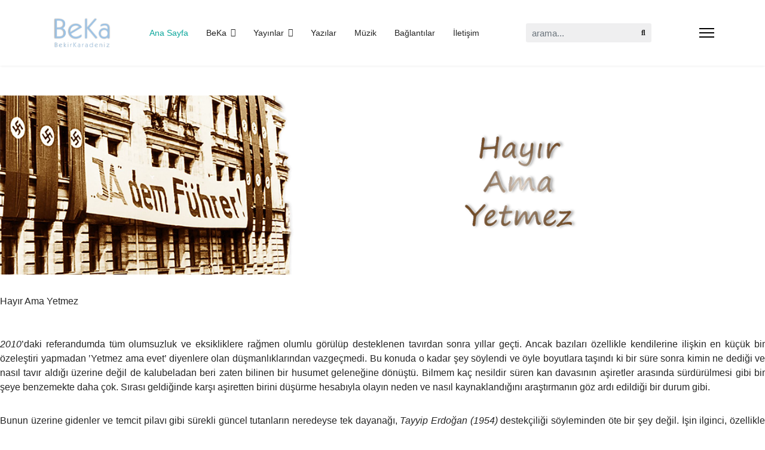

--- FILE ---
content_type: text/html; charset=utf-8
request_url: https://bekirkaradeniz.com/index.php/component/sppagebuilder/?view=page&id=67
body_size: 17097
content:

<!doctype html>
<html lang="tr-tr" dir="ltr">
	<head>
		
		<meta name="viewport" content="width=device-width, initial-scale=1, shrink-to-fit=no">
		<meta charset="utf-8" />
	<base href="https://bekirkaradeniz.com/index.php/component/sppagebuilder/" />
	<meta name="keywords" content="bekir karadeniz, beka, karamavi yayınları, en büyük isyan hatırlamaktır, türküler-külliyat, alevi-bektaşi şairleri, doğulu halk şairleri, 1900’den 2000’e halk şiiri, artvinli halk şairleri, hod türküleri, xod türküleri, Cerattepe, bir sivil direniş öyküsü, yazar, araştırmacı, şair, editör, genel yayın yönetmeni, şiirler, gün döndü, kervan oldum, uzayda bir ışık, gecikmiş şiirler, geri gelmez pişmanlıklar, sosyal hizmet uzmanı, öğretmen, çevirmen, eleştiri, itiraz, isyan, muhalefet, türkü, deyiş, hava, avaz, şiir, aşık, beste, bağlama, derleme, edebiyat, halk edebiyatı, ozan, müzik, artvin, hod, hodlu, xod, xodlu, livane, livaneli, çoruh, kaçkar, kafkasya, doğu, şark, masal, anlatı, hikaye, öykü, alevi bektaşi şairleri, alevi, bektaşi, deneme, orhan bahçıvan, Seyfettin kaya, özgür kalın, schrifsteller, dichter, sozialarbeiter, lehrer, übersetzer, lieder, gedichte, dichter, volksdichter, komponist, baglama, lauta, bearbeitung, literatur, musik, kaukasus, ost, orient, maerchen, erzaehlung" />
	<meta name="rights" content="BeKa
Bekir Karadeniz
http://bekirkaradeniz.com
www.bekirkaradeniz.com" />
	<meta name="description" content="Bekir Karadeniz Web Sitesi
http://bekirkaradeniz.com
www.bekirkaradeniz.com" />
	<meta name="generator" content="Helix Ultimate - The Most Popular Joomla! Template Framework." />
	<title>Hayır Ama Yetmez</title>
	<link href="/images/beka-5-b.png" rel="shortcut icon" type="image/vnd.microsoft.icon" />
	<link href="https://bekirkaradeniz.com/index.php/component/search/?id=67&amp;format=opensearch" rel="search" title="Ara Bekir Karadeniz Web Sitesi" type="application/opensearchdescription+xml" />
	<link href="/components/com_sppagebuilder/assets/css/font-awesome-5.min.css?1df90ae43412b6c36f8de368364a23f4" rel="stylesheet" />
	<link href="/components/com_sppagebuilder/assets/css/font-awesome-v4-shims.css?1df90ae43412b6c36f8de368364a23f4" rel="stylesheet" />
	<link href="/components/com_sppagebuilder/assets/css/animate.min.css?1df90ae43412b6c36f8de368364a23f4" rel="stylesheet" />
	<link href="/components/com_sppagebuilder/assets/css/sppagebuilder.css?1df90ae43412b6c36f8de368364a23f4" rel="stylesheet" />
	<link href="/components/com_sppagebuilder/assets/css/magnific-popup.css" rel="stylesheet" />
	<link href="/templates/shaper_helixultimate/css/bootstrap.min.css" rel="stylesheet" />
	<link href="/plugins/system/helixultimate/assets/css/system-j3.min.css" rel="stylesheet" />
	<link href="/templates/shaper_helixultimate/css/template.css" rel="stylesheet" />
	<link href="/templates/shaper_helixultimate/css/presets/preset3.css" rel="stylesheet" />
	<style>
.sp-page-builder .page-content #section-id-1635694150925{padding:50px 0px 2px 0px;margin:0px 0px 0px 0px;box-shadow:0 0 0 0 #ffffff;}#column-id-1635694150922{box-shadow:0 0 0 0 #fff;}#sppb-addon-wrapper-1635855986929 {margin:0px 0px 30px 0px;}#sppb-addon-1635855986929 {box-shadow:0 0 0 0 #ffffff;}#sppb-addon-1635855986929 img{width:1000px;max-width:1000px;}#column-id-1635694150923{box-shadow:0 0 0 0 #fff;}#sppb-addon-wrapper-1635855952508 {margin:0px 0px 30px 0px;}#sppb-addon-1635855952508 {box-shadow:0 0 0 0 #ffffff;}#column-id-1635694150924{box-shadow:0 0 0 0 #fff;}#sppb-addon-wrapper-1636384866516 {margin:0px 0px 30px 0px;}#sppb-addon-1636384866516 {box-shadow:0 0 0 0 #ffffff;}.sp-page-builder .page-content #section-id-1636450242861{padding:1px 0px 1px 0px;margin:0px 0px 0px 0px;box-shadow:0 0 0 0 #ffffff;}#column-id-1636450242859{box-shadow:0 0 0 0 #fff;}#sppb-addon-wrapper-1637522050872 {margin:0px 0px 30px 0px;}#sppb-addon-1637522050872 {box-shadow:0 0 0 0 #ffffff;}#sppb-addon-wrapper-1636450604077 {margin:0px 0px 30px 0px;}#sppb-addon-1636450604077 {box-shadow:0 0 0 0 #ffffff;}.sp-page-builder .page-content #section-id-1637522050968{padding:1px 0px 1px 0px;margin:0px 0px 0px 0px;box-shadow:0 0 0 0 #ffffff;}#column-id-1637522050969{box-shadow:0 0 0 0 #fff;}#sppb-addon-wrapper-1637522050970 {margin:0px 0px 30px 0px;}#sppb-addon-1637522050970 {box-shadow:0 0 0 0 #ffffff;}#sppb-addon-wrapper-1637522050971 {margin:0px 0px 30px 0px;}#sppb-addon-1637522050971 {box-shadow:0 0 0 0 #ffffff;}#column-id-1637522050982{box-shadow:0 0 0 0 #fff;}#sppb-addon-wrapper-1637522051112 {margin:0px 0px 30px 0px;}#sppb-addon-1637522051112 {box-shadow:0 0 0 0 #ffffff;}#sppb-addon-1637522051112 img{width:225px;max-width:225px;height:300px;}.sp-page-builder .page-content #section-id-1637522051046{padding:1px 0px 1px 0px;margin:0px 0px 0px 0px;box-shadow:0 0 0 0 #ffffff;}#column-id-1637522051047{box-shadow:0 0 0 0 #fff;}#sppb-addon-wrapper-1637522051049 {margin:0px 0px 30px 0px;}#sppb-addon-1637522051049 {box-shadow:0 0 0 0 #ffffff;}#sppb-addon-wrapper-1637522051051 {margin:0px 0px 30px 0px;}#sppb-addon-1637522051051 {box-shadow:0 0 0 0 #ffffff;}.sp-page-builder .page-content #section-id-1637522051099{padding:1px 0px 1px 0px;margin:0px 0px 0px 0px;box-shadow:0 0 0 0 #ffffff;}#column-id-1637522051100{box-shadow:0 0 0 0 #fff;}#sppb-addon-wrapper-1637522051101 {margin:0px 0px 30px 0px;}#sppb-addon-1637522051101 {box-shadow:0 0 0 0 #ffffff;}#sppb-addon-1637522051101 img{width:225px;max-width:225px;height:300px;}#sppb-addon-wrapper-1637522051102 {margin:0px 0px 30px 0px;}#sppb-addon-1637522051102 {box-shadow:0 0 0 0 #ffffff;}#column-id-1637522051103{box-shadow:0 0 0 0 #fff;}#sppb-addon-wrapper-1637522051104 {margin:0px 0px 30px 0px;}#sppb-addon-1637522051104 {box-shadow:0 0 0 0 #ffffff;}.sp-page-builder .page-content #section-id-1637522051246{padding:1px 0px 1px 0px;margin:0px 0px 0px 0px;box-shadow:0 0 0 0 #ffffff;}#column-id-1637522051247{box-shadow:0 0 0 0 #fff;}#sppb-addon-wrapper-1637522051248 {margin:0px 0px 30px 0px;}#sppb-addon-1637522051248 {box-shadow:0 0 0 0 #ffffff;}#sppb-addon-wrapper-1637522051249 {margin:0px 0px 30px 0px;}#sppb-addon-1637522051249 {box-shadow:0 0 0 0 #ffffff;}.sp-page-builder .page-content #section-id-1637522051236{padding:1px 0px 1px 0px;margin:0px 0px 0px 0px;box-shadow:0 0 0 0 #ffffff;}#column-id-1637522051237{box-shadow:0 0 0 0 #fff;}#sppb-addon-wrapper-1637522051238 {margin:0px 0px 30px 0px;}#sppb-addon-1637522051238 {box-shadow:0 0 0 0 #ffffff;}#sppb-addon-wrapper-1637522051239 {margin:0px 0px 30px 0px;}#sppb-addon-1637522051239 {box-shadow:0 0 0 0 #ffffff;}#column-id-1637522051240{box-shadow:0 0 0 0 #fff;}#sppb-addon-wrapper-1637522051241 {margin:0px 0px 30px 0px;}#sppb-addon-1637522051241 {box-shadow:0 0 0 0 #ffffff;}#sppb-addon-1637522051241 img{width:225px;max-width:225px;height:300px;}.sp-page-builder .page-content #section-id-1637522051322{padding:1px 0px 1px 0px;margin:0px 0px 0px 0px;box-shadow:0 0 0 0 #ffffff;}#column-id-1637522051323{box-shadow:0 0 0 0 #fff;}#sppb-addon-wrapper-1637522051324 {margin:0px 0px 30px 0px;}#sppb-addon-1637522051324 {box-shadow:0 0 0 0 #ffffff;}#sppb-addon-wrapper-1637522051325 {margin:0px 0px 30px 0px;}#sppb-addon-1637522051325 {box-shadow:0 0 0 0 #ffffff;}.sp-page-builder .page-content #section-id-1637522051346{padding:1px 0px 1px 0px;margin:0px 0px 0px 0px;box-shadow:0 0 0 0 #ffffff;}#column-id-1637522051347{box-shadow:0 0 0 0 #fff;}#sppb-addon-wrapper-1637522051348 {margin:0px 0px 30px 0px;}#sppb-addon-1637522051348 {box-shadow:0 0 0 0 #ffffff;}#sppb-addon-1637522051348 img{width:225px;max-width:225px;height:300px;}#sppb-addon-wrapper-1637522051349 {margin:0px 0px 30px 0px;}#sppb-addon-1637522051349 {box-shadow:0 0 0 0 #ffffff;}#column-id-1637522051350{box-shadow:0 0 0 0 #fff;}#sppb-addon-wrapper-1637522051351 {margin:0px 0px 30px 0px;}#sppb-addon-1637522051351 {box-shadow:0 0 0 0 #ffffff;}.sp-page-builder .page-content #section-id-1637522050870{padding:0px 0px 1px 0px;margin:0px 0px 0px 0px;box-shadow:0 0 0 0 #ffffff;}#column-id-1637522050871{box-shadow:0 0 0 0 #fff;}#sppb-addon-wrapper-1637522050895 {margin:0px 0px 30px 0px;}#sppb-addon-1637522050895 {box-shadow:0 0 0 0 #ffffff;}#sppb-addon-wrapper-1637522050873 {margin:0px 0px 30px 0px;}#sppb-addon-1637522050873 {box-shadow:0 0 0 0 #ffffff;}.sp-page-builder .page-content #section-id-1637522051797{padding:1px 0px 1px 0px;margin:0px 0px 0px 0px;box-shadow:0 0 0 0 #ffffff;}#column-id-1637522051798{box-shadow:0 0 0 0 #fff;}#sppb-addon-wrapper-1637522051799 {margin:0px 0px 30px 0px;}#sppb-addon-1637522051799 {box-shadow:0 0 0 0 #ffffff;}#sppb-addon-wrapper-1637522051800 {margin:0px 0px 30px 0px;}#sppb-addon-1637522051800 {box-shadow:0 0 0 0 #ffffff;}#column-id-1637522051801{box-shadow:0 0 0 0 #fff;}#sppb-addon-wrapper-1637522051802 {margin:0px 0px 30px 0px;}#sppb-addon-1637522051802 {box-shadow:0 0 0 0 #ffffff;}#sppb-addon-1637522051802 img{width:225px;max-width:225px;height:300px;}.sp-page-builder .page-content #section-id-1637522051905{padding:1px 0px 1px 0px;margin:0px 0px 0px 0px;box-shadow:0 0 0 0 #ffffff;}#column-id-1637522051906{box-shadow:0 0 0 0 #fff;}#sppb-addon-wrapper-1637522051907 {margin:0px 0px 30px 0px;}#sppb-addon-1637522051907 {box-shadow:0 0 0 0 #ffffff;}#sppb-addon-wrapper-1637522051908 {margin:0px 0px 30px 0px;}#sppb-addon-1637522051908 {box-shadow:0 0 0 0 #ffffff;}.sp-page-builder .page-content #section-id-1637522051931{padding:1px 0px 1px 0px;margin:0px 0px 0px 0px;box-shadow:0 0 0 0 #ffffff;}#column-id-1637522051932{box-shadow:0 0 0 0 #fff;}#sppb-addon-wrapper-1637522051948 {margin:0px 0px 30px 0px;}#sppb-addon-1637522051948 {box-shadow:0 0 0 0 #ffffff;}#sppb-addon-1637522051948 img{width:225px;max-width:225px;height:225px;}#sppb-addon-wrapper-1637522051934 {margin:0px 0px 30px 0px;}#sppb-addon-1637522051934 {box-shadow:0 0 0 0 #ffffff;}#column-id-1637522051935{box-shadow:0 0 0 0 #fff;}#sppb-addon-wrapper-1637522051933 {margin:0px 0px 30px 0px;}#sppb-addon-1637522051933 {box-shadow:0 0 0 0 #ffffff;}#column-id-1637522051941{box-shadow:0 0 0 0 #fff;}#sppb-addon-wrapper-1637522051945 {margin:0px 0px 30px 0px;}#sppb-addon-1637522051945 {box-shadow:0 0 0 0 #ffffff;}#sppb-addon-1637522051945 img{width:225px;max-width:225px;height:300px;}.sp-page-builder .page-content #section-id-1637522051992{padding:1px 0px 1px 0px;margin:0px 0px 0px 0px;box-shadow:0 0 0 0 #ffffff;}#column-id-1637522051993{box-shadow:0 0 0 0 #fff;}#sppb-addon-wrapper-1637522051994 {margin:0px 0px 30px 0px;}#sppb-addon-1637522051994 {box-shadow:0 0 0 0 #ffffff;}#sppb-addon-wrapper-1637522051995 {margin:0px 0px 30px 0px;}#sppb-addon-1637522051995 {box-shadow:0 0 0 0 #ffffff;}.sp-page-builder .page-content #section-id-1637522052014{padding:1px 0px 1px 0px;margin:0px 0px 0px 0px;box-shadow:0 0 0 0 #ffffff;}#column-id-1637522052015{box-shadow:0 0 0 0 #fff;}#sppb-addon-wrapper-1637522052032 {margin:0px 0px 30px 0px;}#sppb-addon-1637522052032 {box-shadow:0 0 0 0 #ffffff;}#sppb-addon-wrapper-1637522052017 {margin:0px 0px 30px 0px;}#sppb-addon-1637522052017 {box-shadow:0 0 0 0 #ffffff;}#column-id-1637522052018{box-shadow:0 0 0 0 #fff;}#sppb-addon-wrapper-1637526538335 {margin:0px 0px 30px 0px;}#sppb-addon-1637526538335 {box-shadow:0 0 0 0 #ffffff;}.sp-page-builder .page-content #section-id-1637522051735{padding:0px 0px 1px 0px;margin:0px 0px 0px 0px;box-shadow:0 0 0 0 #ffffff;}#column-id-1637522051736{box-shadow:0 0 0 0 #fff;}#sppb-addon-wrapper-1637522051737 {margin:0px 0px 30px 0px;}#sppb-addon-1637522051737 {box-shadow:0 0 0 0 #ffffff;}#sppb-addon-wrapper-1637522051738 {margin:0px 0px 30px 0px;}#sppb-addon-1637522051738 {box-shadow:0 0 0 0 #ffffff;}.sp-page-builder .page-content #section-id-1637522052132{padding:0px 0px 1px 0px;margin:0px 0px 0px 0px;box-shadow:0 0 0 0 #ffffff;}#column-id-1637522052133{box-shadow:0 0 0 0 #fff;}#sppb-addon-wrapper-1637522052208 {margin:0px 0px 30px 0px;}#sppb-addon-1637522052208 {box-shadow:0 0 0 0 #ffffff;}#sppb-addon-1637522052208 img{width:225px;max-width:225px;height:300px;}#sppb-addon-wrapper-1637522052135 {margin:0px 0px 30px 0px;}#sppb-addon-1637522052135 {box-shadow:0 0 0 0 #ffffff;}#column-id-1637522052186{box-shadow:0 0 0 0 #fff;}#sppb-addon-wrapper-1637522052174 {margin:0px 0px 30px 0px;}#sppb-addon-1637522052174 {box-shadow:0 0 0 0 #ffffff;}.sp-page-builder .page-content #section-id-1637522052208{padding:0px 0px 1px 0px;margin:0px 0px 0px 0px;box-shadow:0 0 0 0 #ffffff;}#column-id-1637522052209{box-shadow:0 0 0 0 #fff;}#sppb-addon-wrapper-1637522052210 {margin:0px 0px 30px 0px;}#sppb-addon-1637522052210 {box-shadow:0 0 0 0 #ffffff;}#sppb-addon-wrapper-1637522052211 {margin:0px 0px 30px 0px;}#sppb-addon-1637522052211 {box-shadow:0 0 0 0 #ffffff;}.sp-page-builder .page-content #section-id-1637522052252{padding:0px 0px 1px 0px;margin:0px 0px 0px 0px;box-shadow:0 0 0 0 #ffffff;}#column-id-1637522052253{box-shadow:0 0 0 0 #fff;}#sppb-addon-wrapper-1637522052254 {margin:0px 0px 30px 0px;}#sppb-addon-1637522052254 {box-shadow:0 0 0 0 #ffffff;}#sppb-addon-wrapper-1637845561641 {margin:0px 0px 30px 0px;}#sppb-addon-1637845561641 {box-shadow:0 0 0 0 #ffffff;}#sppb-addon-1637845561641 .sppb-btn i {margin:0px 0px 0px 0px;}#sppb-addon-wrapper-1637522052255 {margin:0px 0px 30px 0px;}#sppb-addon-1637522052255 {box-shadow:0 0 0 0 #ffffff;}#column-id-1637522052283{box-shadow:0 0 0 0 #fff;}#sppb-addon-wrapper-1637527510451 {margin:0px 0px 30px 0px;}#sppb-addon-1637527510451 {box-shadow:0 0 0 0 #ffffff;}.sp-page-builder .page-content #section-id-1636448567555{padding:0px 0px 50px 0px;margin:0px 0px 0px 0px;box-shadow:0 0 0 0 #ffffff;}#column-id-1636448567552{box-shadow:0 0 0 0 #fff;}#sppb-addon-wrapper-1636448732020 {margin:0px 0px 30px 0px;}#sppb-addon-1636448732020 {box-shadow:0 0 0 0 #ffffff;}#column-id-1636448567553{box-shadow:0 0 0 0 #fff;}#sppb-addon-wrapper-1636448740038 {margin:0px 0px 30px 0px;}#sppb-addon-1636448740038 {box-shadow:0 0 0 0 #ffffff;}#column-id-1636448567554{box-shadow:0 0 0 0 #fff;}#sppb-addon-wrapper-1636448748261 {margin:0px 0px 30px 0px;}#sppb-addon-1636448748261 {box-shadow:0 0 0 0 #ffffff;}body{font-family: 'Georgia', sans-serif;font-size: 16px;text-decoration: none;}
h1{font-family: 'Georgia', sans-serif;text-decoration: none;}
h2{font-family: 'Georgia', sans-serif;text-decoration: none;}
h3{font-family: 'Georgia', sans-serif;text-decoration: none;}
h4{font-family: 'Georgia', sans-serif;text-decoration: none;}
h5{font-family: 'Georgia', sans-serif;text-decoration: none;}
h6{font-family: 'Georgia', sans-serif;text-decoration: none;}
.sp-megamenu-parent > li > a, .sp-megamenu-parent > li > span, .sp-megamenu-parent .sp-dropdown li.sp-menu-item > a{font-family: 'Verdana', sans-serif;text-decoration: none;}
.logo-image {height:58px;}.logo-image-phone {height:58px;}.logo-image {height:58px;}.logo-image-phone {height:58px;}.logo-image {height:58px;}.logo-image-phone {height:58px;}
	</style>
	<script type="application/json" class="joomla-script-options new">{"csrf.token":"13309e167a1bb1d7966b3495d50cef15","data":{"breakpoints":{"tablet":991,"mobile":480},"header":{"stickyOffset":"100"}},"system.paths":{"root":"","base":""}}</script>
	<script src="/media/jui/js/jquery.min.js?a7b87597117ea7d80ca3a2d36645d5ea"></script>
	<script src="/media/jui/js/jquery-noconflict.js?a7b87597117ea7d80ca3a2d36645d5ea"></script>
	<script src="/media/jui/js/jquery-migrate.min.js?a7b87597117ea7d80ca3a2d36645d5ea"></script>
	<script src="/components/com_sppagebuilder/assets/js/jquery.parallax.js?1df90ae43412b6c36f8de368364a23f4"></script>
	<script src="/components/com_sppagebuilder/assets/js/sppagebuilder.js?1df90ae43412b6c36f8de368364a23f4" defer></script>
	<script src="/components/com_sppagebuilder/assets/js/jquery.magnific-popup.min.js"></script>
	<script src="/templates/shaper_helixultimate/js/bootstrap.bundle.min.js"></script>
	<script src="/templates/shaper_helixultimate/js/main.js"></script>
	<script src="/media/system/js/core.js?a7b87597117ea7d80ca3a2d36645d5ea"></script>
	<script>
;(function ($) {
	$.ajaxSetup({
		headers: {
			'X-CSRF-Token': Joomla.getOptions('csrf.token')
		}
	});
})(jQuery);template="shaper_helixultimate";
	</script>
	<meta property="og:title" content="Hayır Ama Yetmez" />
	<meta property="og:type" content="website" />
	<meta property="og:url" content="https://bekirkaradeniz.com/index.php/component/sppagebuilder/" />
	<meta property="og:site_name" content="Bekir Karadeniz Web Sitesi" />
	<meta name="twitter:card" content="summary" />
	<meta name="twitter:site" content="Bekir Karadeniz Web Sitesi" />
	</head>
	<body class="site helix-ultimate hu com-sppagebuilder view-page layout-default task-none itemid-0 tr-tr ltr sticky-header layout-fluid offcanvas-init offcanvs-position-right">

		
		
		<div class="body-wrapper">
			<div class="body-innerwrapper">
				
	<div class="sticky-header-placeholder"></div>
<header id="sp-header" class="header-with-social">
	<div class="container">
		<div class="container-inner">
			<div class="row">
				<!-- Logo -->
				<div id="sp-logo" class="has-border col-auto">
					<div class="sp-column">
													
							<div class="logo"><a href="/">
				<img class='logo-image  d-none d-lg-inline-block'
					srcset='https://bekirkaradeniz.com/images/beka-5-b.png 1x, https://bekirkaradeniz.com/images/beka-5-b.png 2x'
					src='https://bekirkaradeniz.com/images/beka-5-b.png'
					alt='Bekir Karadeniz Web Sitesi'
				/>
				<img class="logo-image-phone d-inline-block d-lg-none" src="https://bekirkaradeniz.com/images/beka-5-b.png" alt="Bekir Karadeniz Web Sitesi" /></a></div>											</div>
				</div>

				<!-- Menu -->
				<div id="sp-menu" class="menu-with-social col-auto flex-auto">
					<div class="sp-column d-flex justify-content-between align-items-center">
						<div class="d-flex menu-wrap menu-with-offcanvas justify-content-between align-items-center flex-auto">
							<nav class="sp-megamenu-wrapper d-flex" role="navigation"><ul class="sp-megamenu-parent menu-animation-fade-up d-none d-lg-block"><li class="sp-menu-item current-item active"><a aria-current="page"  href="/index.php" >Ana Sayfa</a></li><li class="sp-menu-item sp-has-child"><a   href="/index.php/biyografi" >BeKa</a><div class="sp-dropdown sp-dropdown-main sp-menu-right" style="width: 240px;"><div class="sp-dropdown-inner"><ul class="sp-dropdown-items"><li class="sp-menu-item"><a   href="/index.php/biyografi/biyografi" >Biyografi</a></li><li class="sp-menu-item"><a   href="/index.php/biyografi/gorusler" >Görüşler</a></li><li class="sp-menu-item"><a   href="/index.php/biyografi/basindan" >Basından</a></li></ul></div></div></li><li class="sp-menu-item sp-has-child"><a   href="/index.php/yayinlar" >Yayınlar</a><div class="sp-dropdown sp-dropdown-main sp-menu-right" style="width: 240px;"><div class="sp-dropdown-inner"><ul class="sp-dropdown-items"><li class="sp-menu-item"><a   href="/index.php/yayinlar/arastirma" >Araştırma</a></li><li class="sp-menu-item"><a   href="/index.php/yayinlar/edebiyat" >Edebiyat</a></li><li class="sp-menu-item"><a   href="/index.php/yayinlar/siir" >Şiir</a></li><li class="sp-menu-item"><a   href="/index.php/yayinlar/ceviri" >Çeviri</a></li></ul></div></div></li><li class="sp-menu-item"><a   href="/index.php/yazilar" >Yazılar</a></li><li class="sp-menu-item"><a   href="/index.php/muzik" >Müzik</a></li><li class="sp-menu-item"><a   href="/index.php/baglantilar" >Bağlantılar</a></li><li class="sp-menu-item"><a   href="/index.php/i-letisim" >İletişim</a></li></ul><a id="offcanvas-toggler" aria-label="Menu" class="offcanvas-toggler-right" href="#"><div class="burger-icon" aria-hidden="true"><span></span><span></span><span></span></div></a></nav>							
						</div>
						
						<!-- Related Modules -->
						<div class="d-none d-lg-flex header-modules align-items-center">
															<div class="sp-module "><div class="sp-module-content"><div class="search">
	<form action="/index.php/component/sppagebuilder/" method="post">
		<label for="mod-search-searchword0" class="hide-label">arama...</label> <input name="searchword" id="mod-search-searchword0" class="form-control" type="search" placeholder="arama...">		<input type="hidden" name="task" value="search">
		<input type="hidden" name="option" value="com_search">
		<input type="hidden" name="Itemid" value="">
	</form>
</div>
</div></div>								
													</div>

						<!-- Social icons -->
						<div class="social-wrap d-flex align-items-center">
													</div>

						<!-- if offcanvas position right -->
													<a id="offcanvas-toggler"  aria-label="Menu" title="Menu"  class="mega_offcanvas offcanvas-toggler-secondary offcanvas-toggler-right d-flex align-items-center" href="#">
							<div class="burger-icon"><span></span><span></span><span></span></div>
							</a>
											</div>
				</div>
			</div>
		</div>
	</div>
</header>				
<section id="sp-section-1" >

				
	
<div class="row">
	<div id="sp-title" class="col-lg-12 "><div class="sp-column "></div></div></div>
				
</section>
<section id="sp-main-body" >

				
	
<div class="row">
	
<main id="sp-component" class="col-lg-12 ">
	<div class="sp-column ">
		<div id="system-message-container" aria-live="polite">
			</div>


		
		
<div id="sp-page-builder" class="sp-page-builder  page-67">

	
	<div class="page-content">
				<section id="section-id-1635694150925" class="sppb-section" ><div class="sppb-row-container"><div class="sppb-row"><div class="sppb-col-md-6" id="column-wrap-id-1635694150922"><div id="column-id-1635694150922" class="sppb-column" ><div class="sppb-column-addons"><div id="sppb-addon-wrapper-1635855986929" class="sppb-addon-wrapper"><div id="sppb-addon-1635855986929" class="clearfix "     ><div class="sppb-addon sppb-addon-single-image sppb-text-center "><div class="sppb-addon-content"><div class="sppb-addon-single-image-container"><img class="sppb-img-responsive" src="/images/2022/04/06/hayr-ama-yetmez96.png"  alt="Image" title="" width="1134" height="340" loading="lazy"></div></div></div></div></div></div></div></div><div class="sppb-col-md-6" id="column-wrap-id-1635694150923"><div id="column-id-1635694150923" class="sppb-column" ><div class="sppb-column-addons"><div id="sppb-addon-wrapper-1635855952508" class="sppb-addon-wrapper"><div id="sppb-addon-1635855952508" class="clearfix "     ><div class="sppb-addon sppb-addon-text-block  "><div class="sppb-addon-content"></div></div></div></div></div></div></div><div class="sppb-col-md-12" id="column-wrap-id-1635694150924"><div id="column-id-1635694150924" class="sppb-column" ><div class="sppb-column-addons"><div id="sppb-addon-wrapper-1636384866516" class="sppb-addon-wrapper"><div id="sppb-addon-1636384866516" class="clearfix "     ><div class="sppb-addon sppb-addon-text-block  "><div class="sppb-addon-content"></div></div></div></div></div></div></div></div></div></section><section id="section-id-1636450242861" class="sppb-section" ><div class="sppb-row-container"><div class="sppb-row"><div class="sppb-col-md-12" id="column-wrap-id-1636450242859"><div id="column-id-1636450242859" class="sppb-column" ><div class="sppb-column-addons"><div id="sppb-addon-wrapper-1637522050872" class="sppb-addon-wrapper"><div id="sppb-addon-1637522050872" class="clearfix "     ><div class="sppb-addon sppb-addon-text-block  "><div class="sppb-addon-content"><div style="text-align: justify;">Hayır Ama Yetmez<br /><br /><br /></div>
<div style="text-align: justify;"><em>2010</em>’daki referandumda tüm olumsuzluk ve eksikliklere rağmen olumlu görülüp desteklenen tavırdan sonra yıllar geçti. Ancak bazıları özellikle kendilerine ilişkin en küçük bir özeleştiri yapmadan ‛Yetmez ama evet’ diyenlere olan düşmanlıklarından vazgeçmedi. Bu konuda o kadar şey söylendi ve öyle boyutlara taşındı ki bir süre sonra kimin ne dediği ve nasıl tavır aldığı üzerine değil de kalubeladan beri zaten bilinen bir husumet geleneğine dönüştü. Bilmem kaç nesildir süren kan davasının aşiretler arasında sürdürülmesi gibi bir şeye benzemekte daha çok. Sırası geldiğinde karşı aşiretten birini düşürme hesabıyla olayın neden ve nasıl kaynaklandığını araştırmanın göz ardı edildiği bir durum gibi.</div></div></div></div></div><div id="sppb-addon-wrapper-1636450604077" class="sppb-addon-wrapper"><div id="sppb-addon-1636450604077" class="clearfix "     ><div class="sppb-addon sppb-addon-text-block  "><div class="sppb-addon-content"></div></div></div></div></div></div></div></div></div></section><section id="section-id-1637522050968" class="sppb-section" ><div class="sppb-row-container"><div class="sppb-row"><div class="sppb-col-md-9" id="column-wrap-id-1637522050969"><div id="column-id-1637522050969" class="sppb-column" ><div class="sppb-column-addons"><div id="sppb-addon-wrapper-1637522050970" class="sppb-addon-wrapper"><div id="sppb-addon-1637522050970" class="clearfix "     ><div class="sppb-addon sppb-addon-text-block  "><div class="sppb-addon-content"><div style="text-align: justify;">Bunun üzerine gidenler ve temcit pilavı gibi sürekli güncel tutanların neredeyse tek dayanağı, <em>Tayyip Erdoğan (1954)</em> destekçiliği söyleminden öte bir şey değil. İşin ilginci, özellikle ‛Yetmez ama evet’ diyen çevrenin <em>Erdoğan</em>’la hiçbir anlamda anlaşmaları mümkün olmamasıdır. Siyasi görüş, özgürlük anlayışı, yaşam tarzı, dine bakışları itibariyle ne önceleri ne de daha sonra ortak bir zeminleri bulunmaktadır.<br /><br /></div>
<div style="text-align: justify;">Gelişmelerin yol açtığı olumsuzlukların insan ruhunda ciddi tahribatlara neden olduğu bilinir. Kuşkusuz <em>AKP</em> hükümetlerinin özellikle <em>Tayyip Erdoğan</em>’la simgeleşen süreçte vardığı nokta sadece koca bir olumsuzluklar yumağına dönüştü. Oradan hareketle de ‘yeminli <em>Erdoğan</em> düşmanları’ kendilerinin ne denli haklı olduklarını ispat etmiş olmanın mutluluğuyla haykırmaktalar: »Biz biliyorduk. Dememiş miydik?« Çünkü Türkiye’yi bu duruma sokan ve bundan sorumlu tutulması gereken çevre ‛Yetmez ama evet’ diyenler olarak halen baş düşman gibi algılanmakta. Oysa bu arada birkaç seçim geçti ve hepsinde <em>AKP</em> birinci parti oldu. Her ne kadar oy oranı düşse de sonuç böyle. Ancak göz ardı edilen ise ‛Yetmez ama evet’ diyenlerin bu seçimlerin tümünde <em>Erdoğan</em> ve <em>AKP</em> karşıtı tavır almaları oldu/olmakta.</div></div></div></div></div><div id="sppb-addon-wrapper-1637522050971" class="sppb-addon-wrapper"><div id="sppb-addon-1637522050971" class="clearfix "     ><div class="sppb-addon sppb-addon-text-block  "><div class="sppb-addon-content"></div></div></div></div></div></div></div><div class="sppb-col-md-3" id="column-wrap-id-1637522050982"><div id="column-id-1637522050982" class="sppb-column" ><div class="sppb-column-addons"><div id="sppb-addon-wrapper-1637522051112" class="sppb-addon-wrapper"><div id="sppb-addon-1637522051112" class="clearfix "     ><div class="sppb-addon sppb-addon-single-image sppb-text-center "><div class="sppb-addon-content"><div class="sppb-addon-single-image-container"><img class="sppb-img-responsive" src="/images/2021/11/21/tayyip-erdoan-1.jpg"  alt="Image" title="" width="425" height="567" loading="lazy"></div></div></div></div></div></div></div></div></div></div></section><section id="section-id-1637522051046" class="sppb-section" ><div class="sppb-row-container"><div class="sppb-row"><div class="sppb-col-md-12" id="column-wrap-id-1637522051047"><div id="column-id-1637522051047" class="sppb-column" ><div class="sppb-column-addons"><div id="sppb-addon-wrapper-1637522051049" class="sppb-addon-wrapper"><div id="sppb-addon-1637522051049" class="clearfix "     ><div class="sppb-addon sppb-addon-text-block  "><div class="sppb-addon-content"></div></div></div></div><div id="sppb-addon-wrapper-1637522051051" class="sppb-addon-wrapper"><div id="sppb-addon-1637522051051" class="clearfix "     ><div class="sppb-addon sppb-addon-text-block  "><div class="sppb-addon-content"><div style="text-align: justify;">Yani <em>AKP</em>’ye seçimi kazandıran ortalama %<em>50</em> seçmen değil de bu ‘hain’ ve en iyi ihtimalle %<em>1</em>’lik acayip bir güce sahip olan ‛Yetmez ama evet’ çevresidir halen.</div></div></div></div></div></div></div></div></div></div></section><section id="section-id-1637522051099" class="sppb-section" ><div class="sppb-row-container"><div class="sppb-row"><div class="sppb-col-md-3" id="column-wrap-id-1637522051100"><div id="column-id-1637522051100" class="sppb-column" ><div class="sppb-column-addons"><div id="sppb-addon-wrapper-1637522051101" class="sppb-addon-wrapper"><div id="sppb-addon-1637522051101" class="clearfix "     ><div class="sppb-addon sppb-addon-single-image sppb-text-center "><div class="sppb-addon-content"><div class="sppb-addon-single-image-container"><img class="sppb-img-responsive" src="/images/2021/11/21/baskn-oran-11.jpg"  alt="Image" title="" width="425" height="567" loading="lazy"></div></div></div></div></div><div id="sppb-addon-wrapper-1637522051102" class="sppb-addon-wrapper"><div id="sppb-addon-1637522051102" class="clearfix "     ><div class="sppb-addon sppb-addon-text-block  "><div class="sppb-addon-content"></div></div></div></div></div></div></div><div class="sppb-col-md-9" id="column-wrap-id-1637522051103"><div id="column-id-1637522051103" class="sppb-column" ><div class="sppb-column-addons"><div id="sppb-addon-wrapper-1637522051104" class="sppb-addon-wrapper"><div id="sppb-addon-1637522051104" class="clearfix "     ><div class="sppb-addon sppb-addon-text-block  "><div class="sppb-addon-content"><div style="text-align: justify;">Burada da artık nereye vardığı bile takip edilemeyen bu tartışmayı yeniden yapmak niyetinde değilim. Sadece ilgili okuyucular için içeriğine katıldığım ve gerekçelerin ayrıntılı olarak sıralandığı iki makaleye göz atmalarını öneririm. <em>Baskın Oran</em>’ın <em>(1945)</em> söz konusu referandumdan sonra halen aynı hararetle gerçekleştirilen saldırılara son bir cevap niteliğinde yazdığı ‛Yetmez Ama Evet’ Meselesi... Maddeleri Öğreniyoruz <em>(15.08.2014)</em>  ve Maddelerden Sonra, İşin Felsefesine Gelelim <em>(22.08.2014)</em>  adlı makaleleri incelenebilir.<br /><br /></div>
<div style="text-align: justify;">Bütün bunlardan sonra epeydir gündemde olan yeni bir referandum geldi çattı. <em>16</em> Nisan <em>2017</em> tarihinde gerçekleştirilecek Anayasa değişikliği ve Cumhurbaşkanının olağanüstü yetkilerle donatılmak istendiği referandum toplumu meşgul etmeye başladı.<br /><br />Asıl konuya girmeden önce Türkiye’de, son dönemlerde fazlasıyla popüler tutulan referandum edebiyatına değinmek istiyorum. <em>AKP</em> hükümetleri ilk dönemlerinde henüz yeterince kendi ağını oluşturamamış ve devlet kadrolarını yeniden yapılandıramamışken birçok bakımdan tedirginlik yaşamaktaydı.</div></div></div></div></div></div></div></div></div></div></section><section id="section-id-1637522051246" class="sppb-section" ><div class="sppb-row-container"><div class="sppb-row"><div class="sppb-col-md-12" id="column-wrap-id-1637522051247"><div id="column-id-1637522051247" class="sppb-column" ><div class="sppb-column-addons"><div id="sppb-addon-wrapper-1637522051248" class="sppb-addon-wrapper"><div id="sppb-addon-1637522051248" class="clearfix "     ><div class="sppb-addon sppb-addon-text-block  "><div class="sppb-addon-content"></div></div></div></div><div id="sppb-addon-wrapper-1637522051249" class="sppb-addon-wrapper"><div id="sppb-addon-1637522051249" class="clearfix "     ><div class="sppb-addon sppb-addon-text-block  "><div class="sppb-addon-content"><div style="text-align: justify;">Buna bağlı olarak da yukarıdan aşağıya devlet desteğini sağlayamadığı hassas dönemlerde tabandaki gücünü harekete geçirerek demokratik söylemlere başvurmaktaydı.</div></div></div></div></div></div></div></div></div></div></section><section id="section-id-1637522051236" class="sppb-section" ><div class="sppb-row-container"><div class="sppb-row"><div class="sppb-col-md-9" id="column-wrap-id-1637522051237"><div id="column-id-1637522051237" class="sppb-column" ><div class="sppb-column-addons"><div id="sppb-addon-wrapper-1637522051238" class="sppb-addon-wrapper"><div id="sppb-addon-1637522051238" class="clearfix "     ><div class="sppb-addon sppb-addon-text-block  "><div class="sppb-addon-content"><div style="text-align: justify;">Özellikle <em>2008</em>’de açılan <em>AKP</em>’yi kapatma davası  döneminde demokratik söylemler öne çıkarılmıştı. (Burada hangi amaçla olursa olsun demokratik bir söyleme karşı çıkmanın doğru olmadığını da vurgulamak gerekir.) Zaten <em>2007</em>’de anayasa konusunda yapılmış ilk referandumda neredeyse %69 oranına ulaşılmıştı. Sanırım devletin klasik savunucuları bu sonuçtan da ürkmüş olmalıydılar. Çünkü Cumhuriyet döneminde önemli sorunları halka sormak gibi bir gelenek ve cesaret hiç olmamıştı. Tek referandum <em>12 Eylül</em> sonrasında <em>Kenan Evren</em>’in <em>(1917-2015)</em> yeni Anayasa ve kendini onaylatmasıydı. Ama onun ne denli (anti)demokratik olduğu üzerine durmaya gerek yok.<br /><br /></div>
<div style="text-align: justify;">Birkaç paragraflık bu girişten sonra <em>16</em> Nisan <em>2017</em>’deki referandumda neden ‛Hayır ama yetmez’ tarafında durduğumu açıklamaya çalışacağım. Tabii lafı kısa tutmayı pek beceremediğimi de bilerek biraz daha gerilerden başlayacağım.Bir insan veya politik çevre herhangi bir nedenden dolayı, dünya görüşü itibariyle çok farklı kesimlerle belirli zamanlarda aynı şeyleri söyleyebilir. Ancak aynı ya da birbirinden farklı ortamlarda benzer tavır almaları onların ortak ve sonsuz birlikteliğin akdi olarak nitelendirilemez.</div></div></div></div></div><div id="sppb-addon-wrapper-1637522051239" class="sppb-addon-wrapper"><div id="sppb-addon-1637522051239" class="clearfix "     ><div class="sppb-addon sppb-addon-text-block  "><div class="sppb-addon-content"></div></div></div></div></div></div></div><div class="sppb-col-md-3" id="column-wrap-id-1637522051240"><div id="column-id-1637522051240" class="sppb-column" ><div class="sppb-column-addons"><div id="sppb-addon-wrapper-1637522051241" class="sppb-addon-wrapper"><div id="sppb-addon-1637522051241" class="clearfix "     ><div class="sppb-addon sppb-addon-single-image sppb-text-center "><div class="sppb-addon-content"><div class="sppb-addon-single-image-container"><img class="sppb-img-responsive" src="/images/2021/11/21/kenan-evren-1.jpg"  alt="Image" title="" width="425" height="567" loading="lazy"></div></div></div></div></div></div></div></div></div></div></section><section id="section-id-1637522051322" class="sppb-section" ><div class="sppb-row-container"><div class="sppb-row"><div class="sppb-col-md-12" id="column-wrap-id-1637522051323"><div id="column-id-1637522051323" class="sppb-column" ><div class="sppb-column-addons"><div id="sppb-addon-wrapper-1637522051324" class="sppb-addon-wrapper"><div id="sppb-addon-1637522051324" class="clearfix "     ><div class="sppb-addon sppb-addon-text-block  "><div class="sppb-addon-content"></div></div></div></div><div id="sppb-addon-wrapper-1637522051325" class="sppb-addon-wrapper"><div id="sppb-addon-1637522051325" class="clearfix "     ><div class="sppb-addon sppb-addon-text-block  "><div class="sppb-addon-content"><div style="text-align: justify;">Son <em>30-35</em> senelik dönemde geçen bir örnekle açıklamaya çalışayım. <em>12 Eylül</em> sonrasında yapılan seçimlerde hükümeti ANAP kurmuştu ve kendisi açısından potansiyel muhalefet olabilecek eski siyasi parti liderlerinin yeniden siyasete dönmelerini engellemek istiyordu.</div></div></div></div></div></div></div></div></div></div></section><section id="section-id-1637522051346" class="sppb-section" ><div class="sppb-row-container"><div class="sppb-row"><div class="sppb-col-md-3" id="column-wrap-id-1637522051347"><div id="column-id-1637522051347" class="sppb-column" ><div class="sppb-column-addons"><div id="sppb-addon-wrapper-1637522051348" class="sppb-addon-wrapper"><div id="sppb-addon-1637522051348" class="clearfix "     ><div class="sppb-addon sppb-addon-single-image sppb-text-center "><div class="sppb-addon-content"><div class="sppb-addon-single-image-container"><img class="sppb-img-responsive" src="/images/2021/11/21/turgut-zal-1b.jpg"  alt="Image" title="" width="425" height="567" loading="lazy"></div></div></div></div></div><div id="sppb-addon-wrapper-1637522051349" class="sppb-addon-wrapper"><div id="sppb-addon-1637522051349" class="clearfix "     ><div class="sppb-addon sppb-addon-text-block  "><div class="sppb-addon-content"></div></div></div></div></div></div></div><div class="sppb-col-md-9" id="column-wrap-id-1637522051350"><div id="column-id-1637522051350" class="sppb-column" ><div class="sppb-column-addons"><div id="sppb-addon-wrapper-1637522051351" class="sppb-addon-wrapper"><div id="sppb-addon-1637522051351" class="clearfix "     ><div class="sppb-addon sppb-addon-text-block  "><div class="sppb-addon-content"><div style="text-align: justify;">Söz konusu yasağı <em>12 Eylül</em> generalleri getirmiş ancak demokratik bir seçimle iktidara geldiklerine vurgu yapan <em>Turgut Özal (1927-1993)</em> antidemokratik bir yasayı aynı hararetle savunmaktaydı.<br /><br /></div>
<div style="text-align: justify;">Ancak toplumdaki muhalefetin etkisiyle <em>1987</em>’de yapılan referandumla <em>Süleyman Demirel (1924-2015), Bülent Ecevit (1925-2006), Necmettin Erbakan (1926-2011)</em> ve <em>Alparslan Türkeş (1917-1997)</em> yeniden siyasete döndü. Benim herhangi bir oy verme durumum vs. söz konusu değildi ama düşüncem bu tür yasakların demokrasi açısından anlaşılır bir yanı olmadığı ve kaldırılması gerektiği yönündeydi. Soru şu: <em>1960</em>’lı yıllardan sonra Türkiye’yi kaç kez batırma eşiğine getirmiş bu siyasi parti liderlerine ilişkin yasakların kaldırılmasını istemekte onlar arasında ne tür bir siyasi ortaklık olabilirdi?<br /><br />
<div style="text-align: justify;">2010’daki ‛Yetmez ama evet’ bölümünü artık geçelim. Söylenecek her şey sadece tekrar olacaktır.<br /><br />Gelelim bugüne. Söz konusu 2017 referandumunda başkanlık sistemine karşı çıkan çeşitli çevreler bulunmakta. CHP, HDP, MHP’nin bir bölümü, SP, birçok başka politik ve farklı grup. Hatta (eğer basında yer alan bilgiler doğruysa) AKP seçmeninden bir kısım bu referandumda AKP ve Tayyip Erdoğan’ın karşısında görünüyor.</div>
</div></div></div></div></div></div></div></div></div></div></section><section id="section-id-1637522050870" class="sppb-section" ><div class="sppb-row-container"><div class="sppb-row"><div class="sppb-col-md-12" id="column-wrap-id-1637522050871"><div id="column-id-1637522050871" class="sppb-column" ><div class="sppb-column-addons"><div id="sppb-addon-wrapper-1637522050895" class="sppb-addon-wrapper"><div id="sppb-addon-1637522050895" class="clearfix "     ><div class="sppb-addon sppb-addon-text-block  "><div class="sppb-addon-content">Şimdi tersten bir kıyaslamaya başvurayım. Referandumda ‛hayır’ diyecek olan veya diyen bu çevrelerin hangisi hangisinden oluyor? Önceki tecrübeler itibariyle CHP ve MHP arasında ortak bir tavır alınması şaşırtıcı olmazdı ama ötekiler nasıl bir arada izah edilecek?<br />
<div style="text-align: justify;"> </div>
<div style="text-align: justify;">‛Yetmez ama evet’ diyen küçük çevreyi her şeyin sorumlusu ilan eden mantıkla bakınca iş kolay. Hepsinin ortaklığından söz edilebilir. Ancak sosyolojide işler böyle izah edilmiyor.<br /><br /></div>
<div style="text-align: justify;">Zaten bu tuhaf tanımlama ve neredeyse tüm zamanların sorumluluğunu bir günah keçisine yükleme saplantısıyla uğraşmayacağım. Asıl değinmek istediğim konu neden ‛Hayır ama yetmez’ denmesi gerektiğidir.<br /><br /></div>
<div style="text-align: justify;">Bir ülkenin başkanlık sistemi veya başka türlü yönetilmesi tek başına bir anlam ifade etmez. Birçok Batı ülkesinde birbirinden farklı yönetim biçimleri bulunmaktadır. ABD en bilineni ve orada seçilen başkanın çok yetkili ve her şeyi tek başına yönettiği izlenimi bulunmaktadır. Haliyle doğru değildir. Parlamenter sistem ikili bir yapı üzerine kurulu olduğundan birbirini denetleyen veya gerekirse frenleyen bir işleve sahiptir.<br /><br /></div>
<div style="text-align: justify;">Fransa’da, başbakanlığı da olan bir başkanlık sistemi vardır. Almanya’da işleyiş daha da farklıdır. Türkiye’nin daha çok 12 Eylül öncesine benzer. Cumhurbaşkanı ağırlıkla devletin protokolünü temsil eder ve yönetime doğrudan karışmaz. Ama bunun yanında eyalet parlamentoları ve onların üst birimi vardır -ki bu da kısmen ABD’dekine benzer- ve bu biçimiyle Avrupa’daki özgün örneklerden biridir. Özetle bir ülkenin başkanlık sistemiyle yönetilip yönetilmediği o ülkenin demokrasiyle ilişkisini ille de olumlu veya olumsuz etkilemez, daha doğrusu belirleyici değildir.</div></div></div></div></div><div id="sppb-addon-wrapper-1637522050873" class="sppb-addon-wrapper"><div id="sppb-addon-1637522050873" class="clearfix "     ><div class="sppb-addon sppb-addon-text-block  "><div class="sppb-addon-content"></div></div></div></div></div></div></div></div></div></section><section id="section-id-1637522051797" class="sppb-section" ><div class="sppb-row-container"><div class="sppb-row"><div class="sppb-col-md-9" id="column-wrap-id-1637522051798"><div id="column-id-1637522051798" class="sppb-column" ><div class="sppb-column-addons"><div id="sppb-addon-wrapper-1637522051799" class="sppb-addon-wrapper"><div id="sppb-addon-1637522051799" class="clearfix "     ><div class="sppb-addon sppb-addon-text-block  "><div class="sppb-addon-content"><div style="text-align: justify;">Bu anlamıyla Türkiye’de başkanlık sisteminin olup olmaması önemli bir durum değildir. Başkanlıkla uygulanan antidemokratik bir sistemle başkanlık olmadan uygulanan antidemokratik sistem arasında bir fark olduğunu tartışmanın anlamı yok. İlk elde önemli olan başkanlığa geçiş değil, söz konusu başkanlığın hangi yetkilerle donatılmak istendiğidir. İşte asıl tehlike burada başlamaktadır. Olmayan demokrasinin tümüyle devre dışı kalmasıyla aynı anlama gelecek bu (muhtemel) geçiş büyük sorunlara yol açacaktır. Zaten <em>Tayyip Erdoğan</em>’ın da bütün bu uygulamaları hayata geçirmesi tarihin tekerrürü gibi bir çağrışım yapmaktadır.<br /><br /></div>
<div style="text-align: justify;">Bu tekerrür birkaç dalda ve fazlasıyla benzerlik göstermektedir. Onun için bunları farklı boyutlarda ele almak gerekir.<br /><br />Hatırlanacağı gibi <em>Tayyip Erdoğan</em> Cumhurbaşkanı seçildikten sonra çeşitli konuşmalarında <em>Hitler</em>’e <em>(1889-1945)</em> göndermeler yaparak, onun yöntemlerine ilişkin bazı konulara değinmişti. Bu benzerliği tekrar hatırlamaya çalışalım.</div></div></div></div></div><div id="sppb-addon-wrapper-1637522051800" class="sppb-addon-wrapper"><div id="sppb-addon-1637522051800" class="clearfix "     ><div class="sppb-addon sppb-addon-text-block  "><div class="sppb-addon-content"></div></div></div></div></div></div></div><div class="sppb-col-md-3" id="column-wrap-id-1637522051801"><div id="column-id-1637522051801" class="sppb-column" ><div class="sppb-column-addons"><div id="sppb-addon-wrapper-1637522051802" class="sppb-addon-wrapper"><div id="sppb-addon-1637522051802" class="clearfix "     ><div class="sppb-addon sppb-addon-single-image sppb-text-center "><div class="sppb-addon-content"><div class="sppb-addon-single-image-container"><img class="sppb-img-responsive" src="/images/2021/11/21/adolf-hitler-1.jpg"  alt="Image" title="" width="425" height="567" loading="lazy"></div></div></div></div></div></div></div></div></div></div></section><section id="section-id-1637522051905" class="sppb-section" ><div class="sppb-row-container"><div class="sppb-row"><div class="sppb-col-md-12" id="column-wrap-id-1637522051906"><div id="column-id-1637522051906" class="sppb-column" ><div class="sppb-column-addons"><div id="sppb-addon-wrapper-1637522051907" class="sppb-addon-wrapper"><div id="sppb-addon-1637522051907" class="clearfix "     ><div class="sppb-addon sppb-addon-text-block  "><div class="sppb-addon-content">1933’teki seçimler öncesinde, Nazilerin oldukça hesaplı ve bilinçli propagandasıyla ürküttüğü sosyal demokratların komünistlerle ortak tavır almaktan kaçınmaları nedeniyle aradan sıyrılan NSDAP[5] iktidara geldi ve Adolf Hitler başbakan/şansölye oldu. Hemen 3 ay sonra işe koyuldu ve ilk yasaları çıkarmaya başladı. 22 Mart 1933’te ilk toplama kampı (Münih yakınlarındaki Dachau) inşa edildi. 7 Nisan 1933’te Yahudilerin memur olmaları yasaklandı. 10 Mayıs 1933’te meşhur kitap yakılması kampanyası başlatıldı. 4 Ağustos 1933’te Nürnberg’de Yahudilerin kamuya açık yüzme havuzlarına girmeleri yasaklandı. (Sonra devamı geldi.) 4 Ekim 1933’te Yahudilere ilişkin basın eşitliği kaldırıldı ve gazetecilik yapmaları yasaklandı.[6]  Bunlar sadece 6 aylık sürede gerçekleşenler. Aradan geçen kısa sürede Hitler temel örgütlenmesini tamamlamış ve bütün yetkileri elinde toplamıştı.[7]</div></div></div></div><div id="sppb-addon-wrapper-1637522051908" class="sppb-addon-wrapper"><div id="sppb-addon-1637522051908" class="clearfix "     ><div class="sppb-addon sppb-addon-text-block  "><div class="sppb-addon-content"></div></div></div></div></div></div></div></div></div></section><section id="section-id-1637522051931" class="sppb-section" ><div class="sppb-row-container"><div class="sppb-row"><div class="sppb-col-md-3" id="column-wrap-id-1637522051932"><div id="column-id-1637522051932" class="sppb-column" ><div class="sppb-column-addons"><div id="sppb-addon-wrapper-1637522051948" class="sppb-addon-wrapper"><div id="sppb-addon-1637522051948" class="clearfix "     ><div class="sppb-addon sppb-addon-single-image sppb-text-center "><div class="sppb-addon-content"><div class="sppb-addon-single-image-container"><img class="sppb-img-responsive" src="/images/2021/11/21/nsdap-1.png"  alt="Image" title="" width="378" height="378" loading="lazy"></div></div></div></div></div><div id="sppb-addon-wrapper-1637522051934" class="sppb-addon-wrapper"><div id="sppb-addon-1637522051934" class="clearfix "     ><div class="sppb-addon sppb-addon-text-block  "><div class="sppb-addon-content"></div></div></div></div></div></div></div><div class="sppb-col-md-6" id="column-wrap-id-1637522051935"><div id="column-id-1637522051935" class="sppb-column" ><div class="sppb-column-addons"><div id="sppb-addon-wrapper-1637522051933" class="sppb-addon-wrapper"><div id="sppb-addon-1637522051933" class="clearfix "     ><div class="sppb-addon sppb-addon-text-block  "><div class="sppb-addon-content">Ertesi yıl Cumhurbaşkanı Paul von Hindenburg’un (1847-1934) ölümünden yaklaşık 2 hafta sonra (19.08.1934) bir referandum gerçekleştirildi. Hitler zaten yasadışı bir biçimde ve pratik olarak kullanmaya başladığı tüm yetkileri bu ölüm olayını fırsat bilerek referandumda ‘yasal’ hale getirdi.  Böylelikle Cumhurbaşkanlığı ve Başbakanlık birleştirilmiş ve tüm yetkiler Hitler’e aktarılmış oldu. Hitler, Führer[8] ve Reichskanzler[9] unvanlarını aldı. Ja dem Führer[9] işte böyle bir dönemin sloganıydı.<br /><br />Bu referandumun hazırlanma süreci ve işleyişi de oldukça ilginçtir. Örneğin o zamanki Almanya’nın (Drittes Reich)[10] yurttaşları Yahudi ve Polonya kökenlilerin bu referandumda oy ver(e)memeleri için mümkün olan tüm yöntemlere başvuruldu. Bu durum da şimdiki Türkiye ve Kürdistan’da olup bitenlerle fazlasıyla benzeşmektedir.</div></div></div></div></div></div></div><div class="sppb-col-md-3" id="column-wrap-id-1637522051941"><div id="column-id-1637522051941" class="sppb-column" ><div class="sppb-column-addons"><div id="sppb-addon-wrapper-1637522051945" class="sppb-addon-wrapper"><div id="sppb-addon-1637522051945" class="clearfix "     ><div class="sppb-addon sppb-addon-single-image sppb-text-center "><div class="sppb-addon-content"><div class="sppb-addon-single-image-container"><img class="sppb-img-responsive" src="/images/2021/11/21/paul-von-hindenburg-1.jpg"  alt="Image" title="" width="425" height="567" loading="lazy"></div></div></div></div></div></div></div></div></div></div></section><section id="section-id-1637522051992" class="sppb-section" ><div class="sppb-row-container"><div class="sppb-row"><div class="sppb-col-md-12" id="column-wrap-id-1637522051993"><div id="column-id-1637522051993" class="sppb-column" ><div class="sppb-column-addons"><div id="sppb-addon-wrapper-1637522051994" class="sppb-addon-wrapper"><div id="sppb-addon-1637522051994" class="clearfix "     ><div class="sppb-addon sppb-addon-text-block  "><div class="sppb-addon-content">Güneydoğuda birçok şehrin yıkılması, binlerce ailenin (haliyle seçmenin) başka yerlere gitmesi ve büyük ölçüde kayıtlarının olmaması, sandık taşıma gibi tuhaf bir uygulamaya gidilmesi yani önemli bir bölümünün oy kullanamayacağı kuşkusuz kaderin bir cilvesi olarak nitelendirilemez. Muhtemelen bunlar epey önceden hesaplanmıştı.</div></div></div></div><div id="sppb-addon-wrapper-1637522051995" class="sppb-addon-wrapper"><div id="sppb-addon-1637522051995" class="clearfix "     ><div class="sppb-addon sppb-addon-text-block  "><div class="sppb-addon-content"></div></div></div></div></div></div></div></div></div></section><section id="section-id-1637522052014" class="sppb-section" ><div class="sppb-row-container"><div class="sppb-row"><div class="sppb-col-md-6" id="column-wrap-id-1637522052015"><div id="column-id-1637522052015" class="sppb-column" ><div class="sppb-column-addons"><div id="sppb-addon-wrapper-1637522052032" class="sppb-addon-wrapper"><div id="sppb-addon-1637522052032" class="clearfix "     ><div class="sppb-addon sppb-addon-single-image sppb-text-center "><div class="sppb-addon-content"><div class="sppb-addon-single-image-container"><img class="sppb-img-responsive" src="/images/2021/11/21/ja-dem-fhrer-1.jpg"  alt="Image" title="" width="605" height="340" loading="lazy"></div></div></div></div></div><div id="sppb-addon-wrapper-1637522052017" class="sppb-addon-wrapper"><div id="sppb-addon-1637522052017" class="clearfix "     ><div class="sppb-addon sppb-addon-text-block  "><div class="sppb-addon-content"></div></div></div></div></div></div></div><div class="sppb-col-md-6" id="column-wrap-id-1637522052018"><div id="column-id-1637522052018" class="sppb-column" ><div class="sppb-column-addons"><div id="sppb-addon-wrapper-1637526538335" class="sppb-addon-wrapper"><div id="sppb-addon-1637526538335" class="clearfix "     ><div class="sppb-addon sppb-addon-single-image sppb-text-center "><div class="sppb-addon-content"><div class="sppb-addon-single-image-container"><img class="sppb-img-responsive" src="/images/2021/11/21/yalnz-deilsin-reis.jpg"  alt="Image" title="" width="605" height="340" loading="lazy"></div></div></div></div></div></div></div></div></div></div></section><section id="section-id-1637522051735" class="sppb-section" ><div class="sppb-row-container"><div class="sppb-row"><div class="sppb-col-md-12" id="column-wrap-id-1637522051736"><div id="column-id-1637522051736" class="sppb-column" ><div class="sppb-column-addons"><div id="sppb-addon-wrapper-1637522051737" class="sppb-addon-wrapper"><div id="sppb-addon-1637522051737" class="clearfix "     ><div class="sppb-addon sppb-addon-text-block  "><div class="sppb-addon-content"><div style="text-align: justify;">Tayyip Erdoğan’ın, taraftarlarınca bir süredir Reis olarak adlandırılması bile Führer kavramıyla fazlasıyla benzerlik göstermektedir. Burada anlatmak istediğim Hitler ile Erdoğan ideolojik olarak birbirlerine benzeyip bezmemeleri değil, uygulamadaki yöntemlerin birbirini çağrıştırmasıdır.<br /><br /></div>
<div style="text-align: justify;">Şimdi konuyu Batı ülkelerindeki yönetimlere, oradan Türkiye’ye getirelim. Batı ülkelerinde değişik yönetim biçimleri bulunmaktadır. Resmi olarak farklı adlandırılsalar da hepsinin temeli demokrasi üzerine şekillenmiştir. Örneğin demokrasinin en iyi uygulandığı ülkelerin birçoğunda ‘resmi’ olarak halen monarşi hakimdir. Büyük Britanya’dan Japonya’ya, Hollanda’dan İsveç’e, İspanya’dan Belçika’ya monarşi halen resmi olarak geçerlidir. Ayrıca Almanya, Fransa, ABD, İtalya gibi monarşilerle bağlantısı olmayan ülkeler bulunmaktadır. Ancak bunların bütününde demokrasi/parlamenter sistem iyi işlemektedir. Her birinde de kendi içinde farklı işleyiş biçimleri bulunmaktadır. Örneğin ABD veya Almanya’daki eyalet sistemleri her şeyin bir merkezde toplanmasının alternatifi olarak değerlendirilebilir.[12]<br /><br /></div>
<div style="text-align: justify;">Türkiye’de hiçbir dönem demokrasi tam olarak işlemedi. Kurumlarıyla, anlayışıyla neredeyse her soluk alışı bile devlet denetledi, denetlemektedir. Temel olarak her şeyin, en küçük birimde alınacak kararların bile merkezi olarak belirlenmesi üzerine kurulu denetimci gerçek demokrasiden uzak bir parlamenter sistem var oldu. Zaten Türkiye Cumhuriyeti kurulduğundan bu yana benzer anayasalarla ve yasalarla yönetildi. İnsanların inancından nasıl giyineceklerine kadar her şeyi devlet belirledi. Bundan dolayı da sorunlar iyice büyüyerek kangrene dönüştü.<br /><br /></div>
<div style="text-align: justify;">Oysa demokrasi, her kararın en ücra köşelerden başlayarak ortak bir şekilde alınması ve uygulanması üzerine kurulduğunda kalıcılaşır. Bu anlamda da sözün merkezden söylenmesi ve uygulatılmaya çalışılması değil, yerelin temel alınarak gücün paylaştırılması ve böylelikle daha yayılmış ve genişlemiş ortak bir güce dönüşmesi önemlidir. 1920 Anayasası bir ölçüde buna uygunken ve belki de Türkiye’nin önünü açarak yaşanan sorunları en aza indirebilecek bir işleyişe dönüşebilecekken 1924’te yapılan değişiklikle bugünkülere yakın bir Anayasa ortaya çıktı. Ondan sonra da özellikle darbe dönemlerinde başta olmak üzere sürekli değiştirildi. 12 Eylül ile de en beter haline ulaştı. Artık orasını burasını değiştirmekle bir anayasa yapıl(a)mayacağı anlaşılmış durumda. Onun için tüm halkın katılımıyla, ortak değerler kadar bireysel ve bölgesel gerçekliklerin göz ardı edilmeden ve tüm hakların temel alınması üzerine kurulmayan bir anayasanın sürekli sorun yaratması kaçınılmazdır.<br /><br /></div>
<div style="text-align: justify;">İşte ‛Hayır ama yetmez’ derken, şu an var olan anayasanın ve yönetim biçiminin temelden sorunlu olduğuna vurgu yaparak, söz konusu referandumla istenenin daha da berbat bir şey olacağını kastetmekteyim. Özetle, buradaki ‛hayır’ ehveni şer olarak kabul edilebilir. Ama yeterli değildir.<br /><br /></div>
<div style="text-align: justify;">Osmanlıdan beri insanlar öyle bir açmaza sokulmuş ki, bazen küçük bir olumluluk bile fazlasıyla değer bulmakta ve rıza göstermeyi zorunlu kılmaktadır. Çünkü yüzlerce yıldır bu gelenekle yaşamanın verdiği kanıksamayla çoğu zaman köktenci bir istem asla gerçekleşecek gibi görünmemektedir. Özellikle sol söylemler her şeyi bu radikallikle izah etmeye çalıştığından (her zaman haksız değil) genellikle marjinal kalmakta ve toplumda yeterli destek alamamaktadır. Çoğu da sol söyleme sahip kesimler, her çözümü nihai amaçla ilişkilendirip işin içinden çıkmaya çalışmaktadır.<br /><br /></div>
<div style="text-align: justify;">Türkiye’nin kuruluşundan beri dinin devlet eliyle örgütlenmesi ve belli bir seviyenin üstünde söz sahibi olmamasına özen gösterilmiştir. Ancak artık gelinen aşamada iş çığırından çıkmış ve dinci söylemleri merkeze oturtan politik örgütlenmeler devletin üst kademelerine yerleşmiş ve sistemin kökünden yıkıldığı gibi bir izlenip oluşmuştur. Oysa İslamın özündeki şeriatın klasik anlamıyla artık uygulanması mümkün değildi. Bundan sonra da olmayacak. Bununla anlatmaya çalıştığım, kendilerini İslamla bütünleştirmiş ve onun etrafında politika yapar gibi görünenlerin şeriat ruhuna mesafeli olduklarını öne çıkarmak değildir. Tam tersine şeriatın özündeki çağdışı ve antidemokratik birçok mantık bugünün insanında büyük benzerliklerle yer almaktadır. Ama klasik şeriatın yine de yerleşmeyeceğini düşünüyorum. Bunun nedeni de karşı muhalefetin gücü falan değil. Bu koşullarda insanların yaşam biçimi itibariyle şeriata uygun davranışlara geri dönmeyeceği içindir. Burada kastettiğim kendilerini İslamla tanımlayan çevrenin kendisidir.<br /><br /></div>
<div style="text-align: justify;">Kendini laik olarak adlandıran bir ülkenin din işlerini resmi olarak yürütmeye çalışması ve bu kurumun (Diyanet) bütçesinin eğitime ayrılanın çok üzerinde tutulmasının sonuçlarının bugünkünden başka olacağı düşünmek fazla naiflik olur. Özetle bu devlet kendini büyük ölçüde içten kemirecek varlığı neredeyse 100 yıl boyunca kendi eliyle besledi ve bu hale getirdi.<br /><br /></div>
<div style="text-align: justify;">Bu inanç biçimiyle ilgisi olmayan, hiçbir gönül bağı bulunmayan insanlardan toplanan vergilerle inşa edilen camilerde gerçekleştirilen örgütlenmelerle Maraş’ta, Çorum’da, Sivas’ta insanların katledilmesindeki devlet desteği ortada. Yani sistemin bütününe yönelik bir kavrayış ve çözüm önermeyen ufak tefek rötuş önerileri popülist hesaplardan öteye gitmeyecektir. Oysa sorun tam da bununla ilgilidir.<br /><br /></div>
<div style="text-align: justify;">İşte ‛Hayır ama yetmez’ aynı zamanda bu işleyişin eleştirisidir.<br /><br /></div>
<div style="text-align: justify;">Şimdi bu katliamlardan söz etmişken biraz daha açayım. Bütün bu katliamların militanlığını MHP’liler yaptı. Muhtemelen yarın da benzer gelişmelerde aynı politik çevre yine gönüllü olacaktır.<br /><br /></div>
<div style="text-align: justify;">İşin tuhaf tarafı MHP’lilerin de bir kesimi bu referandumda Erdoğan ve AKP karşısında duruyor.</div>
<div style="text-align: justify;"> </div>
<div style="text-align: justify;">Bu arada, MHP’lilerin olası bir diktatörlüğe karşı çıkmaları ve demokrasiden yana oldukları için ‛hayır’ dediklerini/diyeceklerini düşünmek de fazlasıyla geçmişten ders çıkarmamış olmak anlamına gelir. Hem <em>MHP</em>’nin varlık gerekçesi itibariyle böylesi rejimlere karşı çıkması mümkün olmaz. Bu zaten ideolojilerine/politik görüşlerine aykırıdır. Buradaki asıl sorun <em>MHP</em> çevresinden bu işe karşı çıkanların demokrasiyle bir bağlantısı olduğundan değil, bazı MHP’lilerin, partilerinin giderek <em>AKP</em> içinde eritilip ortadan kaldırılması ihtimaline olan itirazlarıdır.<br /><br /></div>
<div style="text-align: justify;">Öyleyse bu durum benim gibi düşünen insanları hangi ölçüde <em>MHP</em>’yi desteklemek olarak açıklanacak? ‛Yetmez ama evet’ demiş olanların <em>AKP</em>’liliği dahil, kendilerine uydurulmayan sıfat kalmadı çünkü.</div></div></div></div></div><div id="sppb-addon-wrapper-1637522051738" class="sppb-addon-wrapper"><div id="sppb-addon-1637522051738" class="clearfix "     ><div class="sppb-addon sppb-addon-text-block  "><div class="sppb-addon-content"></div></div></div></div></div></div></div></div></div></section><section id="section-id-1637522052132" class="sppb-section" ><div class="sppb-row-container"><div class="sppb-row"><div class="sppb-col-md-3" id="column-wrap-id-1637522052133"><div id="column-id-1637522052133" class="sppb-column" ><div class="sppb-column-addons"><div id="sppb-addon-wrapper-1637522052208" class="sppb-addon-wrapper"><div id="sppb-addon-1637522052208" class="clearfix "     ><div class="sppb-addon sppb-addon-single-image sppb-text-center "><div class="sppb-addon-content"><div class="sppb-addon-single-image-container"><img class="sppb-img-responsive" src="/images/2022/01/19/mustafa-kaarolu.jpg"  alt="Image" title="" width="425" height="567" loading="lazy"></div></div></div></div></div><div id="sppb-addon-wrapper-1637522052135" class="sppb-addon-wrapper"><div id="sppb-addon-1637522052135" class="clearfix "     ><div class="sppb-addon sppb-addon-text-block  "><div class="sppb-addon-content"></div></div></div></div></div></div></div><div class="sppb-col-md-9" id="column-wrap-id-1637522052186"><div id="column-id-1637522052186" class="sppb-column" ><div class="sppb-column-addons"><div id="sppb-addon-wrapper-1637522052174" class="sppb-addon-wrapper"><div id="sppb-addon-1637522052174" class="clearfix "     ><div class="sppb-addon sppb-addon-text-block  "><div class="sppb-addon-content"><div style="text-align: justify;">Geçtiğimiz günlerde bir yürüyüş oldu: Referandumda ‛hayır’ tarafında yer alanların yürüyüşü. Katılımın azlığı başka bir konu ama orada atılan sloganların içeriği fazlasıyla dikkate değerdi. Örneğin <em>Erdoğan</em>’ın başkan olmasına karşı sloganlar atılırken, ‘Biji Serok Apo’[13] gibi bir sloganın bunlara eklenmesi nasıl bir paradokstur acaba?<br /><br /></div>
<div style="text-align: justify;">Karşı çıkılan şeyin özüne ve mantığına değil de, herhangi bir nedenle kendi tarafında olmadığı için muhalefet etmek işin aslını değiştirmekte, dahası içini boşaltmaktadır. Yazık ki toplumların genel eğilimi bu yöndedir. Bu durumu sadece bilinçsizlikle falan açıklamak yeterli değil. Çünkü aynı değerlendirmeyi aynı insanlar kendilerine ilişkin de yapmadıkları sürece bunun iyi niyetle vs. açıklanması mümkün değil. Zaten kendimi bildim bileli sol söylemin en büyük açmazlarından biri, her şeyi sadece karşısındakinin olumsuzluğu üzere açıklamaya çalışmasıdır. <em>1970</em>’li yıllardaki sol örgütlerden birinin temsilcilerinden olan <em>Mustafa Kaçaroğlu</em>’nun meşhur sözü belki de bunu en iyi özetler bir örnektir: »Kapitalizm kötüdür, sosyalizm iyidir. Harbi ol, canımı ye.«<br /><br /></div>
<div style="text-align: justify;">Aslında sol, istediği şeyin ne olduğu üzerine kafa yormaktan hep uzak durdu. Bundan dolayı da birçok şeyi ya eksik anlatabildi ya da hiç anlatamadı. Bir adım sonrası da sol birbirine düşüp uğraşmaktan asıl tehlikeden büyük ölçüde uzaklaştı(rıldı).</div></div></div></div></div></div></div></div></div></div></section><section id="section-id-1637522052208" class="sppb-section" ><div class="sppb-row-container"><div class="sppb-row"><div class="sppb-col-md-12" id="column-wrap-id-1637522052209"><div id="column-id-1637522052209" class="sppb-column" ><div class="sppb-column-addons"><div id="sppb-addon-wrapper-1637522052210" class="sppb-addon-wrapper"><div id="sppb-addon-1637522052210" class="clearfix "     ><div class="sppb-addon sppb-addon-text-block  "><div class="sppb-addon-content">Özet olarak belirtmek istediğim iki ana mesele var. İnsanları aldıkları bir tavırdan dolayı hemen bir sınıflandırmaya sokup değerlendirmenin ne kadar kolay ve ucuz olduğudur. İnsanların böylesi kaba suçlamalardan önce bir kez, sadece bir kez kendi geçmişlerini ve aldıkları tavırları sorgulamalarını tavsiye etmekten başka bir şey gelmiyor elden.<br /><br />Öteki ise asıl duruşumu ifade etmeye yarayan bir şey. Böylesi konularda her ne kadar bazen somut ve tek bir durum öne çıksa da geneli ve o durumu yaratan asıl nedeni göz ardı etmeden değerlendirme yapma gereğidir. Onun için çoğu zaman böylesi konularda yaptığım eleştiri ve aldığım tavır bir kişi veya partiyle sınırlı olmamaktadır. Ancak ne yazık ki insanlar çoğu zaman duymak istediklerini söyletmeye gayret etmekte ve ötesine geçmeyi asla istememektedir. Hele de kendilerini eleştirmektense ‘uygun’ birilerine saldırmak ve her şeyden sorumlu tutmak gibi bir gelenek varken.</div></div></div></div><div id="sppb-addon-wrapper-1637522052211" class="sppb-addon-wrapper"><div id="sppb-addon-1637522052211" class="clearfix "     ><div class="sppb-addon sppb-addon-text-block  "><div class="sppb-addon-content"></div></div></div></div></div></div></div></div></div></section><section id="section-id-1637522052252" class="sppb-section" ><div class="sppb-row-container"><div class="sppb-row"><div class="sppb-col-md-9" id="column-wrap-id-1637522052253"><div id="column-id-1637522052253" class="sppb-column" ><div class="sppb-column-addons"><div id="sppb-addon-wrapper-1637522052254" class="sppb-addon-wrapper"><div id="sppb-addon-1637522052254" class="clearfix "     ><div class="sppb-addon sppb-addon-text-block  "><div class="sppb-addon-content"><div style="text-align: justify;">Karşılıklı diyaloglar çoğu zaman, örneğin Erdoğan’ı yaratan aklın aslında gökten inmediği, bu topraklardaki politikanın ve insafsızlığın ürünü olduğunu, bunun için mümkün olduğunca işin kaynağına inmek gerektiği noktasında tıkanmaktadır. Bunun hem Erdoğan yanlıları hem de Erdoğan karşıtları açısından aynı düzeyde gerçekleştiğini söylemek mümkün.</div>
<div style="text-align: justify;">Bu konuda geriye doğru bakınca birkaç ana nokta ortaya çıkmaktadır. Uzun geçmişte bu sistemi yaratan ve dincileri siyasi bir güç haline getirenin aslında devletin kendisi olduğu belirginleşmektedir. (Diyanet temelindeki laiklik meselesine yukarıda değinmiştim.)<br /><br /></div>
<div style="text-align: justify;">Daha kısa geçmişe bakılınca ilk ipuçlarının 1980 sonrasında belirdiği anlaşılmaktadır. <em>Erdoğan 12 Eylül</em> sonrası askerlerin sol ve Kürt muhalefete karşı dincileri kullanma projesinin ‘hesapsız’ bir sonucuna dönüştü. Her ne kadar muhtıralarla vs. ayar verilmeye çalışılsa da işe yaramadı. <em>Çünkü Hasan Hüseyin’</em>in <em>(1927-1984)</em> bir şiirinde de belirttiği gibi »Kuyudan çıkan toprak aynı yere sığmaz,« denir.<br /><br /></div>
<div style="text-align: justify;">Bu sorunları yaratan asıl neden incelenip bertaraf edilmeyince her zaman bir yenisi çıkacaktır. ‛Hayır ama yetmez’ ise özetin özetidir.</div></div></div></div></div><div id="sppb-addon-wrapper-1637845561641" class="sppb-addon-wrapper"><div id="sppb-addon-1637845561641" class="clearfix "     ><div class="sppb-text-left"><a href="/media/attachments/2021/11/25/hayiramayetmez.pdf" id="btn-1637845561641" class="sppb-btn  sppb-btn-primary sppb-btn-rounded"><i class="far fa-file-pdf" aria-hidden="true"></i> İndir</a></div></div></div><div id="sppb-addon-wrapper-1637522052255" class="sppb-addon-wrapper"><div id="sppb-addon-1637522052255" class="clearfix "     ><div class="sppb-addon sppb-addon-text-block  "><div class="sppb-addon-content"></div></div></div></div></div></div></div><div class="sppb-col-md-3" id="column-wrap-id-1637522052283"><div id="column-id-1637522052283" class="sppb-column" ><div class="sppb-column-addons"><div id="sppb-addon-wrapper-1637527510451" class="sppb-addon-wrapper"><div id="sppb-addon-1637527510451" class="clearfix "     ><div class="sppb-addon sppb-addon-single-image sppb-text-center "><div class="sppb-addon-content"><div class="sppb-addon-single-image-container"><img class="sppb-img-responsive" src="/images/2021/11/21/hasan-hseyn-korkmazgil-2.jpg"  alt="Image" title="" width="425" height="567" loading="lazy"></div></div></div></div></div></div></div></div></div></div></section><section id="section-id-1636448567555" class="sppb-section" ><div class="sppb-row-container"><div class="sppb-row"><div class="sppb-col-md-6" id="column-wrap-id-1636448567552"><div id="column-id-1636448567552" class="sppb-column" ><div class="sppb-column-addons"><div id="sppb-addon-wrapper-1636448732020" class="sppb-addon-wrapper"><div id="sppb-addon-1636448732020" class="clearfix "     ><div class="sppb-addon sppb-addon-text-block  "><div class="sppb-addon-content"></div></div></div></div></div></div></div><div class="sppb-col-md-6" id="column-wrap-id-1636448567553"><div id="column-id-1636448567553" class="sppb-column" ><div class="sppb-column-addons"><div id="sppb-addon-wrapper-1636448740038" class="sppb-addon-wrapper"><div id="sppb-addon-1636448740038" class="clearfix "     ><div class="sppb-addon sppb-addon-text-block  "><div class="sppb-addon-content"></div></div></div></div></div></div></div><div class="sppb-col-md-12" id="column-wrap-id-1636448567554"><div id="column-id-1636448567554" class="sppb-column" ><div class="sppb-column-addons"><div id="sppb-addon-wrapper-1636448748261" class="sppb-addon-wrapper"><div id="sppb-addon-1636448748261" class="clearfix "     ><div class="sppb-addon sppb-addon-text-block  "><div class="sppb-addon-content"><div style="text-align: justify;"><span style="font-size: 8pt;">[1] İlgili yazıya buradan da ulaşabilirsiniz. <a href="http://www.radikal.com.tr/yazarlar/baskin-oran/yetmez-ama-evet-meselesi-maddeleri-ogreniyoruz-1206882/">http://www.radikal.com.tr/yazarlar/baskin-oran/yetmez-ama-evet-meselesi-maddeleri-ogreniyoruz-1206882/</a></span></div>
<div style="text-align: justify;"><span style="font-size: 8pt;">[2] İlgili yazıya buradan da ulaşabilirsiniz. <a href="http://www.radikal.com.tr/yazarlar/baskin-oran/maddelerden-sonra-isin-felsefesine-gelelim-1208173/">http://www.radikal.com.tr/yazarlar/baskin-oran/maddelerden-sonra-isin-felsefesine-gelelim-1208173/</a></span></div>
<div style="text-align: justify;"><span style="font-size: 8pt;">[3] İlgili bilgiye buradan da ulaşabilirsiniz. <a href="https://tr.wikipedia.org/wiki/Adalet_ve_Kalk%C4%B1nma_Partisinin_kapat%C4%B1lma_davas%C4%B1">https://tr.wikipedia.org/wiki/Adalet_ve_Kalk%C4%B1nma_Partisinin_kapat%C4%B1lma_davas%C4%B1</a></span></div>
<div style="text-align: justify;"><span style="font-size: 8pt;">[4] Nationalsozialistische Deutsche Arbeiterpartei: Nasyonal Sosyalist Alman İşçi Partisi.</span></div>
<div style="text-align: justify;"><span style="font-size: 8pt;">[5] Zaten sonraki dönemde normal gazetelerin bile Yahudilere satılmasına yasak getirildi.</span></div>
<div style="text-align: justify;"><span style="font-size: 8pt;">[6] KHK’ler ile çeşitli şekillerde dışlanan/mağdur edilen binlerce insanın durumu bunun Türkiye’deki karşılığı gibi görünmektedir.</span></div>
<div style="text-align: justify;"><span style="font-size: 8pt;">[7] Führer: Önder, lider, başkan, reis.</span></div>
<div style="text-align: justify;"><span style="font-size: 8pt;">[8] Reichskanzler: Şansölye/başbakan.</span></div>
<div style="text-align: justify;"><span style="font-size: 8pt;">[9] Drittes Reich: Üçüncü İmparatorluk.</span></div>
<div style="text-align: justify;"><span style="font-size: 8pt;">[10] Ja dem Führer: Führere (önder/lider) evet.</span></div>
<div style="text-align: justify;"><span style="font-size: 8pt;">[11] 12 Eylül 1980’deki darbeye kadar Türkiye’de yürürlükte olan Parlamento ve Senato da benzer bir işleve sahipti.</span></div>
<div style="text-align: justify;"><span style="font-size: 8pt;">[12] Biji Serok Apo: Yaşasın Başkan/Önder Apo.</span></div></div></div></div></div></div></div></div></div></div></section>
			</div>
</div>



			</div>
</main>
</div>
				
</section>
<footer id="sp-footer" >

						<div class="container">
				<div class="container-inner">
			
	
<div class="row">
	<div id="sp-footer1" class="col-lg-12 "><div class="sp-column "><span class="sp-copyright">© 2021 <a href="https://www.bekirkaradeniz.com">BeKa </a>Tasarım : <a href="http://www.tornavida.net" target="_blank">Tornavida.net</a></span></div></div></div>
							</div>
			</div>
			
</footer>			</div>
		</div>

		<!-- Off Canvas Menu -->
		<div class="offcanvas-overlay"></div>
		<!-- Rendering the offcanvas style -->
		<!-- If canvas style selected then render the style -->
		<!-- otherwise (for old templates) attach the offcanvas module position -->
					<div class="offcanvas-menu border-menu center-alignment text-center">
	<div class="d-flex align-items-center p-3 pt-4">
		<div class="logo"><a href="/">
				<img class='logo-image  d-none d-lg-inline-block'
					srcset='https://bekirkaradeniz.com/images/beka-5-b.png 1x, https://bekirkaradeniz.com/images/beka-5-b.png 2x'
					src='https://bekirkaradeniz.com/images/beka-5-b.png'
					alt='Bekir Karadeniz Web Sitesi'
				/>
				<img class="logo-image-phone d-inline-block d-lg-none" src="https://bekirkaradeniz.com/images/beka-5-b.png" alt="Bekir Karadeniz Web Sitesi" /></a></div>		<a href="#" class="close-offcanvas" aria-label="Close Off-canvas">
			<div class="burger-icon">
				<span></span>
				<span></span>
				<span></span>
			</div>
		</a>
	</div>
	<div class="offcanvas-inner">
		<div class="d-flex header-modules p-3 mb-3">
							<div class="sp-module "><div class="sp-module-content"><div class="search">
	<form action="/index.php/component/sppagebuilder/" method="post">
		<label for="mod-search-searchword0" class="hide-label">arama...</label> <input name="searchword" id="mod-search-searchword0" class="form-control" type="search" placeholder="arama...">		<input type="hidden" name="task" value="search">
		<input type="hidden" name="option" value="com_search">
		<input type="hidden" name="Itemid" value="">
	</form>
</div>
</div></div>			
					</div>
		
					<div class="menu-wrapper">
				<div class="sp-module "><div class="sp-module-content"><ul class="menu nav-pills">
<li class="item-101 default current active"><a href="/index.php" >Ana Sayfa</a></li><li class="item-114 menu-deeper menu-parent"><a href="/index.php/biyografi" >BeKa<span class="menu-toggler"></span></a><ul class="menu-child"><li class="item-117"><a href="/index.php/biyografi/biyografi" >Biyografi</a></li><li class="item-118"><a href="/index.php/biyografi/gorusler" >Görüşler</a></li><li class="item-119"><a href="/index.php/biyografi/basindan" >Basından</a></li></ul></li><li class="item-103 menu-deeper menu-parent"><a href="/index.php/yayinlar" >Yayınlar<span class="menu-toggler"></span></a><ul class="menu-child"><li class="item-104"><a href="/index.php/yayinlar/arastirma" >Araştırma</a></li><li class="item-105"><a href="/index.php/yayinlar/edebiyat" >Edebiyat</a></li><li class="item-106"><a href="/index.php/yayinlar/siir" >Şiir</a></li><li class="item-107"><a href="/index.php/yayinlar/ceviri" >Çeviri</a></li></ul></li><li class="item-108"><a href="/index.php/yazilar" >Yazılar</a></li><li class="item-109"><a href="/index.php/muzik" >Müzik</a></li><li class="item-115"><a href="/index.php/baglantilar" >Bağlantılar</a></li><li class="item-113"><a href="/index.php/i-letisim" >İletişim</a></li></ul>
</div></div>			</div>
		
		
				<div class="mt-5">
					<div class="mb-4">
							</div>
						
					</div>
				
					
		
		<!-- custom module position -->
		
	</div>
</div>				

		
		

		<!-- Go to top -->
					<a href="#" class="sp-scroll-up" aria-label="Scroll Up"><span class="fas fa-angle-up" aria-hidden="true"></span></a>
					</body>
</html>